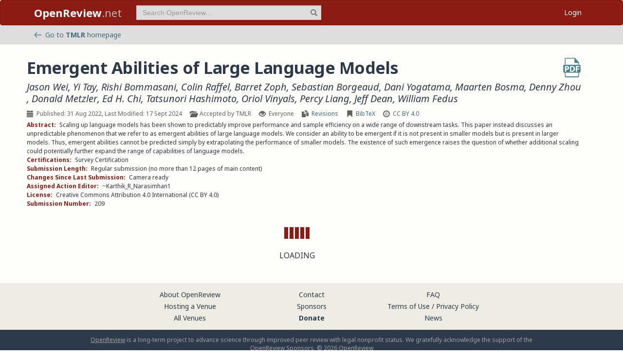

--- FILE ---
content_type: text/html; charset=utf-8
request_url: https://openreview.net/forum?id=yzkSU5zdwD
body_size: 13573
content:
<!DOCTYPE html><html lang="en"><head><meta charSet="utf-8"/><meta name="viewport" content="width=device-width, initial-scale=1"/><link rel="preload" as="image" href="/images/arrow_left.svg"/><link rel="preload" as="image" href="/images/pdf_icon_blue.svg"/><link rel="stylesheet" href="/_next/static/css/623ec4d945fb0950.css" data-precedence="next"/><link rel="stylesheet" href="/_next/static/css/6ec8ad9208b6cafc.css" data-precedence="next"/><link rel="stylesheet" href="/_next/static/css/c7e1dd5e350731c0.css" data-precedence="next"/><link rel="stylesheet" href="/_next/static/css/615a8b855b6a8b37.css" data-precedence="next"/><link rel="stylesheet" href="/_next/static/css/75364e051431ff3e.css" data-precedence="next"/><link rel="stylesheet" href="/_next/static/css/c66b095ef046bd14.css" data-precedence="next"/><link rel="stylesheet" href="/_next/static/css/2f25f19d6b017772.css" data-precedence="next"/><link rel="stylesheet" href="/_next/static/css/833fd5621eb21c19.css" data-precedence="next"/><link rel="preload" as="script" fetchPriority="low" href="/_next/static/chunks/webpack-5d75b5d2de873ce7.js"/><script src="/_next/static/chunks/4bd1b696-100b9d70ed4e49c1.js" async=""></script><script src="/_next/static/chunks/1255-9fc39c6d47db9fd4.js" async=""></script><script src="/_next/static/chunks/main-app-bff61c7bcfc67ca1.js" async=""></script><script src="/_next/static/chunks/e37a0b60-be670849e64a697f.js" async=""></script><script src="/_next/static/chunks/7ce798d6-fc0ee78cbc702380.js" async=""></script><script src="/_next/static/chunks/2619-2b4dad1c864a2ee7.js" async=""></script><script src="/_next/static/chunks/3521-b0598d7c81d3cb9c.js" async=""></script><script src="/_next/static/chunks/9859-548f10ca013477c5.js" async=""></script><script src="/_next/static/chunks/1213-7820689c8a23df1d.js" async=""></script><script src="/_next/static/chunks/2443-a253c0a0422afead.js" async=""></script><script src="/_next/static/chunks/1143-20ebfcc3dfc28f1b.js" async=""></script><script src="/_next/static/chunks/4558-c072692cc27b03be.js" async=""></script><script src="/_next/static/chunks/6936-b710d42cd8bcf2db.js" async=""></script><script src="/_next/static/chunks/9267-90a942ebf215cce0.js" async=""></script><script src="/_next/static/chunks/3606-e1624d8f71ed8083.js" async=""></script><script src="/_next/static/chunks/9498-56a766c3c06c8369.js" async=""></script><script src="/_next/static/chunks/app/layout-45bb417e48114f5f.js" async=""></script><script src="/_next/static/chunks/5653-d1a8932da2720e6d.js" async=""></script><script src="/_next/static/chunks/8193-46cdecdbb228cb56.js" async=""></script><script src="/_next/static/chunks/8821-e8df74e6a4bd74ed.js" async=""></script><script src="/_next/static/chunks/4261-b111e5378f74b2ec.js" async=""></script><script src="/_next/static/chunks/4787-8ffb3c4a8c2fe463.js" async=""></script><script src="/_next/static/chunks/7298-de1ddef6c82d6e0c.js" async=""></script><script src="/_next/static/chunks/1855-b0649bab2570672f.js" async=""></script><script src="/_next/static/chunks/5436-f472893376256d90.js" async=""></script><script src="/_next/static/chunks/9131-26b2f7cbdf09fc47.js" async=""></script><script src="/_next/static/chunks/6414-2ff22c9bd77431a2.js" async=""></script><script src="/_next/static/chunks/8835-d7343ed18cb371e9.js" async=""></script><script src="/_next/static/chunks/5952-7b911b5c9478b55e.js" async=""></script><script src="/_next/static/chunks/app/forum/page-952db664a78ba104.js" async=""></script><script src="/_next/static/chunks/app/error-0229514af6c89c94.js" async=""></script><script src="/_next/static/chunks/app/global-error-a01a5933be9eb12e.js" async=""></script><link rel="preload" href="https://cdn.jsdelivr.net/npm/mathjax@3.2.2/es5/tex-chtml-full.js" as="script"/><link rel="preload" href="https://challenges.cloudflare.com/turnstile/v0/api.js" as="script"/><link rel="preload" href="https://js.stripe.com/v3/buy-button.js" as="script"/><link rel="preload" href="https://www.googletagmanager.com/gtag/js?id=G-GTB25PBMVL" as="script"/><meta name="next-size-adjust" content=""/><link rel="icon" href="/favicon.ico"/><link rel="manifest" href="/manifest.json"/><title>Emergent Abilities of Large Language Models | OpenReview</title><meta name="description" content="Scaling up language models has been shown to predictably improve performance and sample efficiency on a wide range of downstream tasks. This paper instead discusses an unpredictable phenomenon that we refer to as emergent abilities of large language models. We consider an ability to be emergent if it is not present in smaller models but is present in larger models. Thus, emergent abilities cannot be predicted simply by extrapolating the performance of smaller models. The existence of such emergence raises the question of whether additional scaling could potentially further expand the range of capabilities of language models."/><meta name="citation_title" content="Emergent Abilities of Large Language Models"/><meta name="citation_author" content="Jason Wei"/><meta name="citation_author" content="Yi Tay"/><meta name="citation_author" content="Rishi Bommasani"/><meta name="citation_author" content="Colin Raffel"/><meta name="citation_author" content="Barret Zoph"/><meta name="citation_author" content="Sebastian Borgeaud"/><meta name="citation_author" content="Dani Yogatama"/><meta name="citation_author" content="Maarten Bosma"/><meta name="citation_author" content="Denny Zhou"/><meta name="citation_author" content="Donald Metzler"/><meta name="citation_author" content="Ed H. Chi"/><meta name="citation_author" content="Tatsunori Hashimoto"/><meta name="citation_author" content="Oriol Vinyals"/><meta name="citation_author" content="Percy Liang"/><meta name="citation_author" content="Jeff Dean"/><meta name="citation_author" content="William Fedus"/><meta name="citation_online_date" content="2022/06/26"/><meta name="citation_pdf_url" content="https://openreview.net/pdf?id=yzkSU5zdwD"/><meta name="citation_abstract" content="Scaling up language models has been shown to predictably improve performance and sample efficiency on a wide range of downstream tasks. This paper instead discusses an unpredictable phenomenon that we refer to as emergent abilities of large language models. We consider an ability to be emergent if it is not present in smaller models but is present in larger models. Thus, emergent abilities cannot be predicted simply by extrapolating the performance of smaller models. The existence of such emergence raises the question of whether additional scaling could potentially further expand the range of capabilities of language models."/><meta name="citation_journal_title" content="Transactions on Machine Learning Research"/><meta name="citation_issn" content="2835-8856"/><meta property="og:title" content="Emergent Abilities of Large Language Models"/><meta property="og:description" content="Scaling up language models has been shown to predictably improve performance and sample efficiency on a wide range of downstream tasks. This paper instead discusses an unpredictable phenomenon that..."/><meta property="og:type" content="article"/><meta name="twitter:card" content="summary"/><meta name="twitter:title" content="Emergent Abilities of Large Language Models"/><meta name="twitter:description" content="Scaling up language models has been shown to predictably improve performance and sample efficiency on a wide range of downstream tasks. This paper instead discusses an unpredictable phenomenon that..."/><script src="/_next/static/chunks/polyfills-42372ed130431b0a.js" noModule=""></script></head><body class="__className_006ac8"><div id="__next"><nav class="navbar navbar-inverse" role="navigation"><div class="container"><div class="navbar-header"><button type="button" class="navbar-toggle collapsed" data-toggle="collapse" data-target="#navbar" aria-expanded="false" aria-controls="navbar"><span class="sr-only">Toggle navigation</span><span class="icon-bar"></span><span class="icon-bar"></span><span class="icon-bar"></span></button><a class="navbar-brand home push-link" href="/"><strong>OpenReview</strong>.net</a></div><div id="navbar" class="navbar-collapse collapse"><form class="navbar-form navbar-left profile-search" role="search"><div class="form-group has-feedback"><input aria-label="term" type="text" class="form-control" placeholder="Search OpenReview..." autoComplete="off" autoCorrect="off" name="term" value=""/><span class="glyphicon glyphicon-search form-control-feedback" aria-hidden="true"></span></div><input type="hidden" name="group" value="all"/><input type="hidden" name="content" value="all"/><input type="hidden" name="source" value="all"/></form><ul class="nav navbar-nav navbar-right"><li id="user-menu"><a href="/login">Login</a></li></ul></div></div></nav><script>(self.__next_s=self.__next_s||[]).push(["https://challenges.cloudflare.com/turnstile/v0/api.js",{}])</script><div id="or-banner" class="banner" role="banner"><div class="container"><div class="row"><div class="col-xs-12"><a title="Venue Homepage" href="/group?id=TMLR"><img class="icon" src="/images/arrow_left.svg" alt="back arrow"/>Go to <strong>TMLR</strong> <!-- -->homepage</a></div></div></div></div><div class="container"><div class="row"><main id="content"><div class="Forum_forum__wS8Fw"><div class="forum-container"><div class="forum-note"><div class="forum-title mt-2 mb-2"><h2 class="citation_title">Emergent Abilities of Large Language Models</h2><div class="forum-content-link"><a class="citation_pdf_url" href="/pdf?id=yzkSU5zdwD" title="Download PDF" target="_blank" rel="noreferrer"><img src="/images/pdf_icon_blue.svg" alt="Download PDF"/></a></div></div><div class="forum-authors mb-2"><h3><span><a title="~Jason_Wei1" data-toggle="tooltip" data-placement="top" href="/profile?id=~Jason_Wei1">Jason Wei</a>, <a title="~Yi_Tay1" data-toggle="tooltip" data-placement="top" href="/profile?id=~Yi_Tay1">Yi Tay</a>, <a title="~Rishi_Bommasani1" data-toggle="tooltip" data-placement="top" href="/profile?id=~Rishi_Bommasani1">Rishi Bommasani</a>, <a title="~Colin_Raffel1" data-toggle="tooltip" data-placement="top" href="/profile?id=~Colin_Raffel1">Colin Raffel</a>, <a title="~Barret_Zoph1" data-toggle="tooltip" data-placement="top" href="/profile?id=~Barret_Zoph1">Barret Zoph</a>, <a title="~Sebastian_Borgeaud1" data-toggle="tooltip" data-placement="top" href="/profile?id=~Sebastian_Borgeaud1">Sebastian Borgeaud</a>, <a title="~Dani_Yogatama2" data-toggle="tooltip" data-placement="top" href="/profile?id=~Dani_Yogatama2">Dani Yogatama</a>, <a title="~Maarten_Bosma1" data-toggle="tooltip" data-placement="top" href="/profile?id=~Maarten_Bosma1">Maarten Bosma</a>, <a title="~Denny_Zhou1" data-toggle="tooltip" data-placement="top" href="/profile?id=~Denny_Zhou1">Denny Zhou</a>, <a title="~Donald_Metzler1" data-toggle="tooltip" data-placement="top" href="/profile?id=~Donald_Metzler1">Donald Metzler</a>, <a title="~Ed_H._Chi1" data-toggle="tooltip" data-placement="top" href="/profile?id=~Ed_H._Chi1">Ed H. Chi</a>, <a title="~Tatsunori_Hashimoto1" data-toggle="tooltip" data-placement="top" href="/profile?id=~Tatsunori_Hashimoto1">Tatsunori Hashimoto</a>, <a title="~Oriol_Vinyals1" data-toggle="tooltip" data-placement="top" href="/profile?id=~Oriol_Vinyals1">Oriol Vinyals</a>, <a title="~Percy_Liang1" data-toggle="tooltip" data-placement="top" href="/profile?id=~Percy_Liang1">Percy Liang</a>, <a title="~Jeff_Dean1" data-toggle="tooltip" data-placement="top" href="/profile?id=~Jeff_Dean1">Jeff Dean</a>, <a title="~William_Fedus2" data-toggle="tooltip" data-placement="top" href="/profile?id=~William_Fedus2">William Fedus</a> <!-- --> </span></h3></div><div class="clearfix mb-1"><div class="forum-meta"><span class="date item"><span class="glyphicon glyphicon-calendar " aria-hidden="true"></span>Published: 31 Aug 2022, Last Modified: 17 Sept 2024</span><span class="item"><span class="glyphicon glyphicon-folder-open " aria-hidden="true"></span>Accepted by TMLR</span><span class="readers item" data-toggle="tooltip" data-placement="top" title="Visible to &lt;br/&gt;everyone&lt;br/&gt;since 26 Jun 2022"><span class="glyphicon glyphicon-eye-open " aria-hidden="true"></span>Everyone</span><span class="item"><span class="glyphicon glyphicon-duplicate " aria-hidden="true"></span><a href="/revisions?id=yzkSU5zdwD">Revisions</a></span><span class="item"><span class="glyphicon glyphicon-bookmark " aria-hidden="true"></span><a href="#" data-target="#bibtex-modal" data-toggle="modal" data-bibtex="%40article%7B%0Awei2022emergent%2C%0Atitle%3D%7BEmergent%20Abilities%20of%20Large%20Language%20Models%7D%2C%0Aauthor%3D%7BJason%20Wei%20and%20Yi%20Tay%20and%20Rishi%20Bommasani%20and%20Colin%20Raffel%20and%20Barret%20Zoph%20and%20Sebastian%20Borgeaud%20and%20Dani%20Yogatama%20and%20Maarten%20Bosma%20and%20Denny%20Zhou%20and%20Donald%20Metzler%20and%20Ed%20H.%20Chi%20and%20Tatsunori%20Hashimoto%20and%20Oriol%20Vinyals%20and%20Percy%20Liang%20and%20Jeff%20Dean%20and%20William%20Fedus%7D%2C%0Ajournal%3D%7BTransactions%20on%20Machine%20Learning%20Research%7D%2C%0Aissn%3D%7B2835-8856%7D%2C%0Ayear%3D%7B2022%7D%2C%0Aurl%3D%7Bhttps%3A%2F%2Fopenreview.net%2Fforum%3Fid%3DyzkSU5zdwD%7D%2C%0Anote%3D%7BSurvey%20Certification%7D%0A%7D">BibTeX</a></span><span class="item"><span class="glyphicon glyphicon-copyright-mark " aria-hidden="true"></span><a href="https://creativecommons.org/licenses/by/4.0/" target="_blank" rel="noopener noreferrer" title="Licensed under Creative Commons Attribution 4.0 International" data-toggle="tooltip" data-placement="top">CC BY 4.0</a></span></div><div class="invitation-buttons"></div></div><div class="note-content"><div><strong class="note-content-field disable-tex-rendering">Abstract<!-- -->:</strong> <span class="note-content-value">Scaling up language models has been shown to predictably improve performance and sample efficiency on a wide range of downstream tasks. This paper instead discusses an unpredictable phenomenon that we refer to as emergent abilities of large language models. We consider an ability to be emergent if it is not present in smaller models but is present in larger models. Thus, emergent abilities cannot be predicted simply by extrapolating the performance of smaller models. The existence of such emergence raises the question of whether additional scaling could potentially further expand the range of capabilities of language models.</span></div><div><strong class="note-content-field disable-tex-rendering">Certifications<!-- -->:</strong> <span class="note-content-value">Survey Certification</span></div><div><strong class="note-content-field disable-tex-rendering">Submission Length<!-- -->:</strong> <span class="note-content-value">Regular submission (no more than 12 pages of main content)</span></div><div><strong class="note-content-field disable-tex-rendering">Changes Since Last Submission<!-- -->:</strong> <span class="note-content-value">Camera ready</span></div><div><strong class="note-content-field disable-tex-rendering">Assigned Action Editor<!-- -->:</strong> <span class="note-content-value">~Karthik_R_Narasimhan1</span></div><div><strong class="note-content-field disable-tex-rendering">License<!-- -->:</strong> <span class="note-content-value">Creative Commons Attribution 4.0 International (CC BY 4.0)</span></div><div><strong class="note-content-field disable-tex-rendering">Submission Number<!-- -->:</strong> <span class="note-content-value">209</span></div></div></div><div class="row forum-replies-container layout-default"><div class="col-xs-12"><div id="forum-replies"><div class="spinner-container spinner-inline"><div class="spinner undefined"><div class="rect1"></div><div class="rect2"></div><div class="rect3"></div><div class="rect4"></div><div class="rect5"></div></div><span>Loading</span></div></div></div></div></div></div></main></div></div><footer class="sitemap"><div class="container"><div class="row hidden-xs"><div class="col-sm-4"><ul class="list-unstyled"><li><a href="/about">About OpenReview</a></li><li><a href="/group?id=OpenReview.net/Support">Hosting a Venue</a></li><li><a href="/venues">All Venues</a></li></ul></div><div class="col-sm-4"><ul class="list-unstyled"><li><a href="/contact">Contact</a></li><li><a href="/sponsors">Sponsors</a></li><li><a href="/donate"><strong>Donate</strong></a></li></ul></div><div class="col-sm-4"><ul class="list-unstyled"><li><a href="https://docs.openreview.net/getting-started/frequently-asked-questions">FAQ</a></li><li><a href="/legal/terms">Terms of Use</a> /<!-- --> <a href="/legal/privacy">Privacy Policy</a></li><li><a href="/group?id=OpenReview.net/News&amp;referrer=[Homepage](/)">News</a></li></ul></div></div><div class="row visible-xs-block"><div class="col-xs-6"><ul class="list-unstyled"><li><a href="/about">About OpenReview</a></li><li><a href="/group?id=OpenReview.net/Support">Hosting a Venue</a></li><li><a href="/venues">All Venues</a></li><li><a href="/sponsors">Sponsors</a></li><li><a href="/group?id=OpenReview.net/News&amp;referrer=[Homepage](/)">News</a></li></ul></div><div class="col-xs-6"><ul class="list-unstyled"><li><a href="https://docs.openreview.net/getting-started/frequently-asked-questions">FAQ</a></li><li><a href="/contact">Contact</a></li><li><a href="/donate"><strong>Donate</strong></a></li><li><a href="/legal/terms">Terms of Use</a></li><li><a href="/legal/privacy">Privacy Policy</a></li></ul></div></div></div></footer><div class="sponsor"><div class="container"><div class="row"><div class="col-sm-10 col-sm-offset-1"><p class="text-center"><a href="/about" target="_blank">OpenReview</a> <!-- -->is a long-term project to advance science through improved peer review with legal nonprofit status. We gratefully acknowledge the support of the<!-- --> <a href="/sponsors" target="_blank">OpenReview Sponsors</a>. © <!-- -->2026<!-- --> OpenReview</p></div></div></div></div></div><script src="/_next/static/chunks/webpack-5d75b5d2de873ce7.js" id="_R_" async=""></script><script>(self.__next_f=self.__next_f||[]).push([0])</script><script>self.__next_f.push([1,"1:\"$Sreact.fragment\"\n"])</script><script>self.__next_f.push([1,"2:I[96418,[\"4935\",\"static/chunks/e37a0b60-be670849e64a697f.js\",\"3740\",\"static/chunks/7ce798d6-fc0ee78cbc702380.js\",\"2619\",\"static/chunks/2619-2b4dad1c864a2ee7.js\",\"3521\",\"static/chunks/3521-b0598d7c81d3cb9c.js\",\"9859\",\"static/chunks/9859-548f10ca013477c5.js\",\"1213\",\"static/chunks/1213-7820689c8a23df1d.js\",\"2443\",\"static/chunks/2443-a253c0a0422afead.js\",\"1143\",\"static/chunks/1143-20ebfcc3dfc28f1b.js\",\"4558\",\"static/chunks/4558-c072692cc27b03be.js\",\"6936\",\"static/chunks/6936-b710d42cd8bcf2db.js\",\"9267\",\"static/chunks/9267-90a942ebf215cce0.js\",\"3606\",\"static/chunks/3606-e1624d8f71ed8083.js\",\"9498\",\"static/chunks/9498-56a766c3c06c8369.js\",\"7177\",\"static/chunks/app/layout-45bb417e48114f5f.js\"],\"default\"]\n"])</script><script>self.__next_f.push([1,"3:I[52619,[\"4935\",\"static/chunks/e37a0b60-be670849e64a697f.js\",\"2619\",\"static/chunks/2619-2b4dad1c864a2ee7.js\",\"3521\",\"static/chunks/3521-b0598d7c81d3cb9c.js\",\"9859\",\"static/chunks/9859-548f10ca013477c5.js\",\"1213\",\"static/chunks/1213-7820689c8a23df1d.js\",\"2443\",\"static/chunks/2443-a253c0a0422afead.js\",\"5653\",\"static/chunks/5653-d1a8932da2720e6d.js\",\"8193\",\"static/chunks/8193-46cdecdbb228cb56.js\",\"1143\",\"static/chunks/1143-20ebfcc3dfc28f1b.js\",\"4558\",\"static/chunks/4558-c072692cc27b03be.js\",\"6936\",\"static/chunks/6936-b710d42cd8bcf2db.js\",\"8821\",\"static/chunks/8821-e8df74e6a4bd74ed.js\",\"4261\",\"static/chunks/4261-b111e5378f74b2ec.js\",\"4787\",\"static/chunks/4787-8ffb3c4a8c2fe463.js\",\"7298\",\"static/chunks/7298-de1ddef6c82d6e0c.js\",\"9498\",\"static/chunks/9498-56a766c3c06c8369.js\",\"1855\",\"static/chunks/1855-b0649bab2570672f.js\",\"5436\",\"static/chunks/5436-f472893376256d90.js\",\"9131\",\"static/chunks/9131-26b2f7cbdf09fc47.js\",\"6414\",\"static/chunks/6414-2ff22c9bd77431a2.js\",\"8835\",\"static/chunks/8835-d7343ed18cb371e9.js\",\"5952\",\"static/chunks/5952-7b911b5c9478b55e.js\",\"5300\",\"static/chunks/app/forum/page-952db664a78ba104.js\"],\"\"]\n"])</script><script>self.__next_f.push([1,"4:I[72000,[\"4935\",\"static/chunks/e37a0b60-be670849e64a697f.js\",\"3740\",\"static/chunks/7ce798d6-fc0ee78cbc702380.js\",\"2619\",\"static/chunks/2619-2b4dad1c864a2ee7.js\",\"3521\",\"static/chunks/3521-b0598d7c81d3cb9c.js\",\"9859\",\"static/chunks/9859-548f10ca013477c5.js\",\"1213\",\"static/chunks/1213-7820689c8a23df1d.js\",\"2443\",\"static/chunks/2443-a253c0a0422afead.js\",\"1143\",\"static/chunks/1143-20ebfcc3dfc28f1b.js\",\"4558\",\"static/chunks/4558-c072692cc27b03be.js\",\"6936\",\"static/chunks/6936-b710d42cd8bcf2db.js\",\"9267\",\"static/chunks/9267-90a942ebf215cce0.js\",\"3606\",\"static/chunks/3606-e1624d8f71ed8083.js\",\"9498\",\"static/chunks/9498-56a766c3c06c8369.js\",\"7177\",\"static/chunks/app/layout-45bb417e48114f5f.js\"],\"default\"]\n"])</script><script>self.__next_f.push([1,"6:I[87018,[\"4935\",\"static/chunks/e37a0b60-be670849e64a697f.js\",\"3740\",\"static/chunks/7ce798d6-fc0ee78cbc702380.js\",\"2619\",\"static/chunks/2619-2b4dad1c864a2ee7.js\",\"3521\",\"static/chunks/3521-b0598d7c81d3cb9c.js\",\"9859\",\"static/chunks/9859-548f10ca013477c5.js\",\"1213\",\"static/chunks/1213-7820689c8a23df1d.js\",\"2443\",\"static/chunks/2443-a253c0a0422afead.js\",\"1143\",\"static/chunks/1143-20ebfcc3dfc28f1b.js\",\"4558\",\"static/chunks/4558-c072692cc27b03be.js\",\"6936\",\"static/chunks/6936-b710d42cd8bcf2db.js\",\"9267\",\"static/chunks/9267-90a942ebf215cce0.js\",\"3606\",\"static/chunks/3606-e1624d8f71ed8083.js\",\"9498\",\"static/chunks/9498-56a766c3c06c8369.js\",\"7177\",\"static/chunks/app/layout-45bb417e48114f5f.js\"],\"default\"]\n"])</script><script>self.__next_f.push([1,"7:I[9766,[],\"\"]\n8:I[94653,[\"2619\",\"static/chunks/2619-2b4dad1c864a2ee7.js\",\"3521\",\"static/chunks/3521-b0598d7c81d3cb9c.js\",\"9859\",\"static/chunks/9859-548f10ca013477c5.js\",\"1213\",\"static/chunks/1213-7820689c8a23df1d.js\",\"1143\",\"static/chunks/1143-20ebfcc3dfc28f1b.js\",\"9498\",\"static/chunks/9498-56a766c3c06c8369.js\",\"6414\",\"static/chunks/6414-2ff22c9bd77431a2.js\",\"8039\",\"static/chunks/app/error-0229514af6c89c94.js\"],\"default\"]\n9:I[98924,[],\"\"]\n"])</script><script>self.__next_f.push([1,"a:I[56414,[\"4935\",\"static/chunks/e37a0b60-be670849e64a697f.js\",\"2619\",\"static/chunks/2619-2b4dad1c864a2ee7.js\",\"3521\",\"static/chunks/3521-b0598d7c81d3cb9c.js\",\"9859\",\"static/chunks/9859-548f10ca013477c5.js\",\"1213\",\"static/chunks/1213-7820689c8a23df1d.js\",\"2443\",\"static/chunks/2443-a253c0a0422afead.js\",\"5653\",\"static/chunks/5653-d1a8932da2720e6d.js\",\"8193\",\"static/chunks/8193-46cdecdbb228cb56.js\",\"1143\",\"static/chunks/1143-20ebfcc3dfc28f1b.js\",\"4558\",\"static/chunks/4558-c072692cc27b03be.js\",\"6936\",\"static/chunks/6936-b710d42cd8bcf2db.js\",\"8821\",\"static/chunks/8821-e8df74e6a4bd74ed.js\",\"4261\",\"static/chunks/4261-b111e5378f74b2ec.js\",\"4787\",\"static/chunks/4787-8ffb3c4a8c2fe463.js\",\"7298\",\"static/chunks/7298-de1ddef6c82d6e0c.js\",\"9498\",\"static/chunks/9498-56a766c3c06c8369.js\",\"1855\",\"static/chunks/1855-b0649bab2570672f.js\",\"5436\",\"static/chunks/5436-f472893376256d90.js\",\"9131\",\"static/chunks/9131-26b2f7cbdf09fc47.js\",\"6414\",\"static/chunks/6414-2ff22c9bd77431a2.js\",\"8835\",\"static/chunks/8835-d7343ed18cb371e9.js\",\"5952\",\"static/chunks/5952-7b911b5c9478b55e.js\",\"5300\",\"static/chunks/app/forum/page-952db664a78ba104.js\"],\"default\"]\n"])</script><script>self.__next_f.push([1,"b:I[41402,[\"4935\",\"static/chunks/e37a0b60-be670849e64a697f.js\",\"3740\",\"static/chunks/7ce798d6-fc0ee78cbc702380.js\",\"2619\",\"static/chunks/2619-2b4dad1c864a2ee7.js\",\"3521\",\"static/chunks/3521-b0598d7c81d3cb9c.js\",\"9859\",\"static/chunks/9859-548f10ca013477c5.js\",\"1213\",\"static/chunks/1213-7820689c8a23df1d.js\",\"2443\",\"static/chunks/2443-a253c0a0422afead.js\",\"1143\",\"static/chunks/1143-20ebfcc3dfc28f1b.js\",\"4558\",\"static/chunks/4558-c072692cc27b03be.js\",\"6936\",\"static/chunks/6936-b710d42cd8bcf2db.js\",\"9267\",\"static/chunks/9267-90a942ebf215cce0.js\",\"3606\",\"static/chunks/3606-e1624d8f71ed8083.js\",\"9498\",\"static/chunks/9498-56a766c3c06c8369.js\",\"7177\",\"static/chunks/app/layout-45bb417e48114f5f.js\"],\"\"]\n"])</script><script>self.__next_f.push([1,"d:I[24431,[],\"OutletBoundary\"]\n10:I[24431,[],\"ViewportBoundary\"]\n12:I[24431,[],\"MetadataBoundary\"]\n14:I[55193,[\"2619\",\"static/chunks/2619-2b4dad1c864a2ee7.js\",\"4219\",\"static/chunks/app/global-error-a01a5933be9eb12e.js\"],\"default\"]\n:HL[\"/_next/static/media/1755441e3a2fa970-s.p.woff2\",\"font\",{\"crossOrigin\":\"\",\"type\":\"font/woff2\"}]\n:HL[\"/_next/static/media/f8783467cccb7b8a-s.p.woff2\",\"font\",{\"crossOrigin\":\"\",\"type\":\"font/woff2\"}]\n:HL[\"/_next/static/css/623ec4d945fb0950.css\",\"style\"]\n:HL[\"/_next/static/css/6ec8ad9208b6cafc.css\",\"style\"]\n:HL[\"/_next/static/css/c7e1dd5e350731c0.css\",\"style\"]\n:HL[\"/_next/static/css/615a8b855b6a8b37.css\",\"style\"]\n:HL[\"/_next/static/css/75364e051431ff3e.css\",\"style\"]\n:HL[\"/_next/static/css/c66b095ef046bd14.css\",\"style\"]\n:HL[\"/_next/static/css/2f25f19d6b017772.css\",\"style\"]\n:HL[\"/_next/static/css/833fd5621eb21c19.css\",\"style\"]\n"])</script><script>self.__next_f.push([1,"0:{\"P\":null,\"b\":\"v1.14.47\",\"p\":\"\",\"c\":[\"\",\"forum?id=yzkSU5zdwD\"],\"i\":false,\"f\":[[[\"\",{\"children\":[\"forum\",{\"children\":[\"__PAGE__?{\\\"id\\\":\\\"yzkSU5zdwD\\\"}\",{}]}]},\"$undefined\",\"$undefined\",true],[\"\",[\"$\",\"$1\",\"c\",{\"children\":[[[\"$\",\"link\",\"0\",{\"rel\":\"stylesheet\",\"href\":\"/_next/static/css/623ec4d945fb0950.css\",\"precedence\":\"next\",\"crossOrigin\":\"$undefined\",\"nonce\":\"$undefined\"}],[\"$\",\"link\",\"1\",{\"rel\":\"stylesheet\",\"href\":\"/_next/static/css/6ec8ad9208b6cafc.css\",\"precedence\":\"next\",\"crossOrigin\":\"$undefined\",\"nonce\":\"$undefined\"}],[\"$\",\"link\",\"2\",{\"rel\":\"stylesheet\",\"href\":\"/_next/static/css/c7e1dd5e350731c0.css\",\"precedence\":\"next\",\"crossOrigin\":\"$undefined\",\"nonce\":\"$undefined\"}],[\"$\",\"link\",\"3\",{\"rel\":\"stylesheet\",\"href\":\"/_next/static/css/615a8b855b6a8b37.css\",\"precedence\":\"next\",\"crossOrigin\":\"$undefined\",\"nonce\":\"$undefined\"}]],[\"$\",\"html\",null,{\"lang\":\"en\",\"children\":[[\"$\",\"head\",null,{\"children\":[[\"$\",\"link\",null,{\"rel\":\"icon\",\"href\":\"/favicon.ico\"}],[\"$\",\"link\",null,{\"rel\":\"manifest\",\"href\":\"/manifest.json\"}]]}],[\"$\",\"$L2\",null,{\"children\":[\"$\",\"body\",null,{\"className\":\"__className_006ac8\",\"children\":[\"$\",\"div\",null,{\"id\":\"__next\",\"children\":[[\"$\",\"nav\",null,{\"className\":\"navbar navbar-inverse\",\"role\":\"navigation\",\"children\":[\"$\",\"div\",null,{\"className\":\"container\",\"children\":[[\"$\",\"div\",null,{\"className\":\"navbar-header\",\"children\":[[\"$\",\"button\",null,{\"type\":\"button\",\"className\":\"navbar-toggle collapsed\",\"data-toggle\":\"collapse\",\"data-target\":\"#navbar\",\"aria-expanded\":\"false\",\"aria-controls\":\"navbar\",\"children\":[[\"$\",\"span\",null,{\"className\":\"sr-only\",\"children\":\"Toggle navigation\"}],[\"$\",\"span\",null,{\"className\":\"icon-bar\"}],[\"$\",\"span\",null,{\"className\":\"icon-bar\"}],[\"$\",\"span\",null,{\"className\":\"icon-bar\"}]]}],[\"$\",\"$L3\",null,{\"href\":\"/\",\"className\":\"navbar-brand home push-link\",\"children\":[[\"$\",\"strong\",null,{\"children\":\"OpenReview\"}],\".net\"]}]]}],[\"$\",\"div\",null,{\"id\":\"navbar\",\"className\":\"navbar-collapse collapse\",\"children\":[[\"$\",\"$L4\",null,{}],\"$L5\"]}]]}]}],[\"$\",\"$L6\",null,{}],[\"$\",\"$L7\",null,{\"parallelRouterKey\":\"children\",\"error\":\"$8\",\"errorStyles\":[[\"$\",\"link\",\"0\",{\"rel\":\"stylesheet\",\"href\":\"/_next/static/css/75364e051431ff3e.css\",\"precedence\":\"next\",\"crossOrigin\":\"$undefined\",\"nonce\":\"$undefined\"}]],\"errorScripts\":[],\"template\":[\"$\",\"$L9\",null,{}],\"templateStyles\":\"$undefined\",\"templateScripts\":\"$undefined\",\"notFound\":[[\"$\",\"$La\",null,{\"statusCode\":404,\"message\":\"Please check that the URL is spelled correctly and try again.\"}],[[\"$\",\"link\",\"0\",{\"rel\":\"stylesheet\",\"href\":\"/_next/static/css/75364e051431ff3e.css\",\"precedence\":\"next\",\"crossOrigin\":\"$undefined\",\"nonce\":\"$undefined\"}]]],\"forbidden\":\"$undefined\",\"unauthorized\":\"$undefined\"}]]}]}]}],[[\"$\",\"$Lb\",null,{\"src\":\"https://www.googletagmanager.com/gtag/js?id=G-GTB25PBMVL\"}],[\"$\",\"$Lb\",null,{\"id\":\"ga-script\",\"dangerouslySetInnerHTML\":{\"__html\":\"window.dataLayer = window.dataLayer || [];\\nfunction gtag() { dataLayer.push(arguments); }\\ngtag('js', new Date());\\ngtag('config', 'G-GTB25PBMVL', {\\npage_location: location.origin + location.pathname + location.search,\\n});\"}}]]]}]]}],{\"children\":[\"forum\",[\"$\",\"$1\",\"c\",{\"children\":[null,[\"$\",\"$L7\",null,{\"parallelRouterKey\":\"children\",\"error\":\"$undefined\",\"errorStyles\":\"$undefined\",\"errorScripts\":\"$undefined\",\"template\":[\"$\",\"$L9\",null,{}],\"templateStyles\":\"$undefined\",\"templateScripts\":\"$undefined\",\"notFound\":\"$undefined\",\"forbidden\":\"$undefined\",\"unauthorized\":\"$undefined\"}]]}],{\"children\":[\"__PAGE__\",[\"$\",\"$1\",\"c\",{\"children\":[\"$Lc\",[[\"$\",\"link\",\"0\",{\"rel\":\"stylesheet\",\"href\":\"/_next/static/css/75364e051431ff3e.css\",\"precedence\":\"next\",\"crossOrigin\":\"$undefined\",\"nonce\":\"$undefined\"}],[\"$\",\"link\",\"1\",{\"rel\":\"stylesheet\",\"href\":\"/_next/static/css/c66b095ef046bd14.css\",\"precedence\":\"next\",\"crossOrigin\":\"$undefined\",\"nonce\":\"$undefined\"}],[\"$\",\"link\",\"2\",{\"rel\":\"stylesheet\",\"href\":\"/_next/static/css/2f25f19d6b017772.css\",\"precedence\":\"next\",\"crossOrigin\":\"$undefined\",\"nonce\":\"$undefined\"}],[\"$\",\"link\",\"3\",{\"rel\":\"stylesheet\",\"href\":\"/_next/static/css/833fd5621eb21c19.css\",\"precedence\":\"next\",\"crossOrigin\":\"$undefined\",\"nonce\":\"$undefined\"}]],[\"$\",\"$Ld\",null,{\"children\":[\"$Le\",\"$Lf\"]}]]}],{},null,false]},null,false]},null,false],[\"$\",\"$1\",\"h\",{\"children\":[null,[[\"$\",\"$L10\",null,{\"children\":\"$L11\"}],[\"$\",\"meta\",null,{\"name\":\"next-size-adjust\",\"content\":\"\"}]],[\"$\",\"$L12\",null,{\"children\":\"$L13\"}]]}],false]],\"m\":\"$undefined\",\"G\":[\"$14\",[]],\"s\":false,\"S\":false}\n"])</script><script>self.__next_f.push([1,"5:[\"$\",\"ul\",null,{\"className\":\"nav navbar-nav navbar-right\",\"children\":[\"$\",\"li\",null,{\"id\":\"user-menu\",\"children\":[\"$\",\"$L3\",null,{\"href\":\"/login\",\"children\":\"Login\"}]}]}]\n11:[[\"$\",\"meta\",\"0\",{\"charSet\":\"utf-8\"}],[\"$\",\"meta\",\"1\",{\"name\":\"viewport\",\"content\":\"width=device-width, initial-scale=1\"}]]\ne:null\n"])</script><script>self.__next_f.push([1,"15:I[91684,[\"4935\",\"static/chunks/e37a0b60-be670849e64a697f.js\",\"2619\",\"static/chunks/2619-2b4dad1c864a2ee7.js\",\"3521\",\"static/chunks/3521-b0598d7c81d3cb9c.js\",\"9859\",\"static/chunks/9859-548f10ca013477c5.js\",\"1213\",\"static/chunks/1213-7820689c8a23df1d.js\",\"2443\",\"static/chunks/2443-a253c0a0422afead.js\",\"5653\",\"static/chunks/5653-d1a8932da2720e6d.js\",\"8193\",\"static/chunks/8193-46cdecdbb228cb56.js\",\"1143\",\"static/chunks/1143-20ebfcc3dfc28f1b.js\",\"4558\",\"static/chunks/4558-c072692cc27b03be.js\",\"6936\",\"static/chunks/6936-b710d42cd8bcf2db.js\",\"8821\",\"static/chunks/8821-e8df74e6a4bd74ed.js\",\"4261\",\"static/chunks/4261-b111e5378f74b2ec.js\",\"4787\",\"static/chunks/4787-8ffb3c4a8c2fe463.js\",\"7298\",\"static/chunks/7298-de1ddef6c82d6e0c.js\",\"9498\",\"static/chunks/9498-56a766c3c06c8369.js\",\"1855\",\"static/chunks/1855-b0649bab2570672f.js\",\"5436\",\"static/chunks/5436-f472893376256d90.js\",\"9131\",\"static/chunks/9131-26b2f7cbdf09fc47.js\",\"6414\",\"static/chunks/6414-2ff22c9bd77431a2.js\",\"8835\",\"static/chunks/8835-d7343ed18cb371e9.js\",\"5952\",\"static/chunks/5952-7b911b5c9478b55e.js\",\"5300\",\"static/chunks/app/forum/page-952db664a78ba104.js\"],\"default\"]\n"])</script><script>self.__next_f.push([1,"16:I[65294,[\"4935\",\"static/chunks/e37a0b60-be670849e64a697f.js\",\"2619\",\"static/chunks/2619-2b4dad1c864a2ee7.js\",\"3521\",\"static/chunks/3521-b0598d7c81d3cb9c.js\",\"9859\",\"static/chunks/9859-548f10ca013477c5.js\",\"1213\",\"static/chunks/1213-7820689c8a23df1d.js\",\"2443\",\"static/chunks/2443-a253c0a0422afead.js\",\"5653\",\"static/chunks/5653-d1a8932da2720e6d.js\",\"8193\",\"static/chunks/8193-46cdecdbb228cb56.js\",\"1143\",\"static/chunks/1143-20ebfcc3dfc28f1b.js\",\"4558\",\"static/chunks/4558-c072692cc27b03be.js\",\"6936\",\"static/chunks/6936-b710d42cd8bcf2db.js\",\"8821\",\"static/chunks/8821-e8df74e6a4bd74ed.js\",\"4261\",\"static/chunks/4261-b111e5378f74b2ec.js\",\"4787\",\"static/chunks/4787-8ffb3c4a8c2fe463.js\",\"7298\",\"static/chunks/7298-de1ddef6c82d6e0c.js\",\"9498\",\"static/chunks/9498-56a766c3c06c8369.js\",\"1855\",\"static/chunks/1855-b0649bab2570672f.js\",\"5436\",\"static/chunks/5436-f472893376256d90.js\",\"9131\",\"static/chunks/9131-26b2f7cbdf09fc47.js\",\"6414\",\"static/chunks/6414-2ff22c9bd77431a2.js\",\"8835\",\"static/chunks/8835-d7343ed18cb371e9.js\",\"5952\",\"static/chunks/5952-7b911b5c9478b55e.js\",\"5300\",\"static/chunks/app/forum/page-952db664a78ba104.js\"],\"default\"]\n"])</script><script>self.__next_f.push([1,"c:[[\"$\",\"$L15\",null,{\"banner\":[\"$\",\"div\",null,{\"id\":\"or-banner\",\"className\":\"banner\",\"role\":\"banner\",\"children\":[\"$\",\"div\",null,{\"className\":\"container\",\"children\":[\"$\",\"div\",null,{\"className\":\"row\",\"children\":[\"$\",\"div\",null,{\"className\":\"col-xs-12\",\"children\":[\"$\",\"$L3\",null,{\"href\":\"/group?id=TMLR\",\"title\":\"Venue Homepage\",\"children\":[[\"$\",\"img\",null,{\"className\":\"icon\",\"src\":\"/images/arrow_left.svg\",\"alt\":\"back arrow\"}],\"Go to \",[\"$\",\"strong\",null,{\"children\":\"TMLR\"}],\" \",\"homepage\"]}]}]}]}]}]}],\"$undefined\",[\"$\",\"div\",null,{\"className\":\"container\",\"children\":[\"$\",\"div\",null,{\"className\":\"row\",\"children\":[\"$\",\"main\",null,{\"id\":\"content\",\"children\":[\"$\",\"div\",null,{\"className\":\"Forum_forum__wS8Fw\",\"children\":[\"$\",\"$L16\",null,{\"forumNote\":{\"content\":{\"title\":{\"value\":\"Emergent Abilities of Large Language Models\"},\"abstract\":{\"value\":\"Scaling up language models has been shown to predictably improve performance and sample efficiency on a wide range of downstream tasks. This paper instead discusses an unpredictable phenomenon that we refer to as emergent abilities of large language models. We consider an ability to be emergent if it is not present in smaller models but is present in larger models. Thus, emergent abilities cannot be predicted simply by extrapolating the performance of smaller models. The existence of such emergence raises the question of whether additional scaling could potentially further expand the range of capabilities of language models.\"},\"authors\":{\"value\":[\"Jason Wei\",\"Yi Tay\",\"Rishi Bommasani\",\"Colin Raffel\",\"Barret Zoph\",\"Sebastian Borgeaud\",\"Dani Yogatama\",\"Maarten Bosma\",\"Denny Zhou\",\"Donald Metzler\",\"Ed H. Chi\",\"Tatsunori Hashimoto\",\"Oriol Vinyals\",\"Percy Liang\",\"Jeff Dean\",\"William Fedus\"],\"readers\":[\"everyone\"]},\"authorids\":{\"value\":[\"~Jason_Wei1\",\"~Yi_Tay1\",\"~Rishi_Bommasani1\",\"~Colin_Raffel1\",\"~Barret_Zoph1\",\"~Sebastian_Borgeaud1\",\"~Dani_Yogatama2\",\"~Maarten_Bosma1\",\"~Denny_Zhou1\",\"~Donald_Metzler1\",\"~Ed_H._Chi1\",\"~Tatsunori_Hashimoto1\",\"~Oriol_Vinyals1\",\"~Percy_Liang1\",\"~Jeff_Dean1\",\"~William_Fedus2\"],\"readers\":[\"everyone\"]},\"pdf\":{\"value\":\"/pdf/f000a0cc19f910b3154babacf08ee6634937d24a.pdf\"},\"submission_length\":{\"value\":\"Regular submission (no more than 12 pages of main content)\"},\"changes_since_last_submission\":{\"value\":\"Camera ready\"},\"venue\":{\"value\":\"Accepted by TMLR\"},\"venueid\":{\"value\":\"TMLR\"},\"_bibtex\":{\"value\":\"@article{\\nwei2022emergent,\\ntitle={Emergent Abilities of Large Language Models},\\nauthor={Jason Wei and Yi Tay and Rishi Bommasani and Colin Raffel and Barret Zoph and Sebastian Borgeaud and Dani Yogatama and Maarten Bosma and Denny Zhou and Donald Metzler and Ed H. Chi and Tatsunori Hashimoto and Oriol Vinyals and Percy Liang and Jeff Dean and William Fedus},\\njournal={Transactions on Machine Learning Research},\\nissn={2835-8856},\\nyear={2022},\\nurl={https://openreview.net/forum?id=yzkSU5zdwD},\\nnote={Survey Certification}\\n}\"},\"assigned_action_editor\":{\"value\":\"~Karthik_R_Narasimhan1\"},\"certifications\":{\"value\":[\"Survey Certification\"]},\"license\":{\"value\":\"Creative Commons Attribution 4.0 International (CC BY 4.0)\"},\"paperhash\":{\"value\":\"wei|emergent_abilities_of_large_language_models\",\"readers\":[\"everyone\"]}},\"id\":\"yzkSU5zdwD\",\"number\":209,\"cdate\":1656099889409,\"tcdate\":1656099889409,\"mdate\":1726599343314,\"tmdate\":1726599343314,\"signatures\":[\"TMLR/Paper209/Authors\"],\"readers\":[\"everyone\"],\"writers\":[\"TMLR\"],\"forum\":\"yzkSU5zdwD\",\"invitations\":[\"TMLR/-/Submission\",\"TMLR/-/Under_Review\",\"TMLR/Paper209/-/Revision\",\"TMLR/Paper209/-/Submission_Editable\",\"TMLR/Paper209/-/Camera_Ready_Revision\",\"TMLR/-/Accepted\",\"TMLR/-/Edit\"],\"domain\":\"TMLR\",\"pdate\":1661960234541,\"odate\":1656254247753,\"license\":\"CC BY 4.0\",\"version\":2,\"details\":{\"writable\":false,\"presentation\":[{\"name\":\"title\",\"order\":1},{\"name\":\"venue\",\"order\":1},{\"name\":\"expert_reviewers\",\"order\":1,\"type\":\"string[]\",\"fieldName\":\"Authors that are also TMLR Expert Reviewers\"},{\"name\":\"abstract\",\"order\":2},{\"name\":\"venueid\",\"order\":2},{\"name\":\"certifications\",\"order\":3,\"type\":\"string[]\",\"input\":\"select\",\"value\":[\"Survey Certification\"],\"description\":[null]},{\"name\":\"pdf\",\"order\":5},{\"name\":\"beyond_pdf\",\"order\":5,\"type\":\"file\"},{\"name\":\"submission_length\",\"order\":6},{\"name\":\"previous_TMLR_submission_url\",\"order\":7},{\"name\":\"changes_since_last_submission\",\"order\":8},{\"name\":\"competing_interests\",\"order\":9},{\"name\":\"human_subjects_reporting\",\"order\":10},{\"name\":\"video\",\"order\":11},{\"name\":\"code\",\"order\":12},{\"name\":\"authors\"},{\"name\":\"authorids\"},{\"name\":\"supplementary_material\"},{\"name\":\"_bibtex\",\"type\":\"string\",\"input\":\"textarea\"},{\"name\":\"assigned_action_editor\"},{\"name\":\"license\"}]},\"apiVersion\":2},\"selectedNoteId\":\"$undefined\",\"selectedInvitationId\":\"$undefined\",\"prefilledValues\":{},\"query\":{\"id\":\"yzkSU5zdwD\"}}]}]}]}]}],\"$L17\"]\n"])</script><script>self.__next_f.push([1,"f:null\n"])</script><script>self.__next_f.push([1,"13:[[\"$\",\"title\",\"0\",{\"children\":\"Emergent Abilities of Large Language Models | OpenReview\"}],[\"$\",\"meta\",\"1\",{\"name\":\"description\",\"content\":\"Scaling up language models has been shown to predictably improve performance and sample efficiency on a wide range of downstream tasks. This paper instead discusses an unpredictable phenomenon that we refer to as emergent abilities of large language models. We consider an ability to be emergent if it is not present in smaller models but is present in larger models. Thus, emergent abilities cannot be predicted simply by extrapolating the performance of smaller models. The existence of such emergence raises the question of whether additional scaling could potentially further expand the range of capabilities of language models.\"}],[\"$\",\"meta\",\"2\",{\"name\":\"citation_title\",\"content\":\"Emergent Abilities of Large Language Models\"}],[\"$\",\"meta\",\"3\",{\"name\":\"citation_author\",\"content\":\"Jason Wei\"}],[\"$\",\"meta\",\"4\",{\"name\":\"citation_author\",\"content\":\"Yi Tay\"}],[\"$\",\"meta\",\"5\",{\"name\":\"citation_author\",\"content\":\"Rishi Bommasani\"}],[\"$\",\"meta\",\"6\",{\"name\":\"citation_author\",\"content\":\"Colin Raffel\"}],[\"$\",\"meta\",\"7\",{\"name\":\"citation_author\",\"content\":\"Barret Zoph\"}],[\"$\",\"meta\",\"8\",{\"name\":\"citation_author\",\"content\":\"Sebastian Borgeaud\"}],[\"$\",\"meta\",\"9\",{\"name\":\"citation_author\",\"content\":\"Dani Yogatama\"}],[\"$\",\"meta\",\"10\",{\"name\":\"citation_author\",\"content\":\"Maarten Bosma\"}],[\"$\",\"meta\",\"11\",{\"name\":\"citation_author\",\"content\":\"Denny Zhou\"}],[\"$\",\"meta\",\"12\",{\"name\":\"citation_author\",\"content\":\"Donald Metzler\"}],[\"$\",\"meta\",\"13\",{\"name\":\"citation_author\",\"content\":\"Ed H. Chi\"}],[\"$\",\"meta\",\"14\",{\"name\":\"citation_author\",\"content\":\"Tatsunori Hashimoto\"}],[\"$\",\"meta\",\"15\",{\"name\":\"citation_author\",\"content\":\"Oriol Vinyals\"}],[\"$\",\"meta\",\"16\",{\"name\":\"citation_author\",\"content\":\"Percy Liang\"}],[\"$\",\"meta\",\"17\",{\"name\":\"citation_author\",\"content\":\"Jeff Dean\"}],[\"$\",\"meta\",\"18\",{\"name\":\"citation_author\",\"content\":\"William Fedus\"}],[\"$\",\"meta\",\"19\",{\"name\":\"citation_online_date\",\"content\":\"2022/06/26\"}],[\"$\",\"meta\",\"20\",{\"name\":\"citation_pdf_url\",\"content\":\"https://openreview.net/pdf?id=yzkSU5zdwD\"}],[\"$\",\"meta\",\"21\",{\"name\":\"citation_abstract\",\"content\":\"Scaling up language models has been shown to predictably improve performance and sample efficiency on a wide range of downstream tasks. This paper instead discusses an unpredictable phenomenon that we refer to as emergent abilities of large language models. We consider an ability to be emergent if it is not present in smaller models but is present in larger models. Thus, emergent abilities cannot be predicted simply by extrapolating the performance of smaller models. The existence of such emergence raises the question of whether additional scaling could potentially further expand the range of capabilities of language models.\"}],[\"$\",\"meta\",\"22\",{\"name\":\"citation_journal_title\",\"content\":\"Transactions on Machine Learning Research\"}],[\"$\",\"meta\",\"23\",{\"name\":\"citation_issn\",\"content\":\"2835-8856\"}],[\"$\",\"meta\",\"24\",{\"property\":\"og:title\",\"content\":\"Emergent Abilities of Large Language Models\"}],[\"$\",\"meta\",\"25\",{\"property\":\"og:description\",\"content\":\"Scaling up language models has been shown to predictably improve performance and sample efficiency on a wide range of downstream tasks. This paper instead discusses an unpredictable phenomenon that...\"}],[\"$\",\"meta\",\"26\",{\"property\":\"og:type\",\"content\":\"article\"}],[\"$\",\"meta\",\"27\",{\"name\":\"twitter:card\",\"content\":\"summary\"}],[\"$\",\"meta\",\"28\",{\"name\":\"twitter:title\",\"content\":\"Emergent Abilities of Large Language Models\"}],[\"$\",\"meta\",\"29\",{\"name\":\"twitter:description\",\"content\":\"Scaling up language models has been shown to predictably improve performance and sample efficiency on a wide range of downstream tasks. This paper instead discusses an unpredictable phenomenon that...\"}]]\n"])</script><script>self.__next_f.push([1,"17:[[\"$\",\"footer\",null,{\"className\":\"sitemap\",\"children\":[\"$\",\"div\",null,{\"className\":\"container\",\"children\":[[\"$\",\"div\",null,{\"className\":\"row hidden-xs\",\"children\":[[\"$\",\"div\",null,{\"className\":\"col-sm-4\",\"children\":[\"$\",\"ul\",null,{\"className\":\"list-unstyled\",\"children\":[[\"$\",\"li\",null,{\"children\":[\"$\",\"$L3\",null,{\"href\":\"/about\",\"children\":\"About OpenReview\"}]}],[\"$\",\"li\",null,{\"children\":[\"$\",\"$L3\",null,{\"href\":\"/group?id=OpenReview.net/Support\",\"children\":\"Hosting a Venue\"}]}],[\"$\",\"li\",null,{\"children\":[\"$\",\"$L3\",null,{\"href\":\"/venues\",\"children\":\"All Venues\"}]}]]}]}],[\"$\",\"div\",null,{\"className\":\"col-sm-4\",\"children\":[\"$\",\"ul\",null,{\"className\":\"list-unstyled\",\"children\":[[\"$\",\"li\",null,{\"children\":[\"$\",\"$L3\",null,{\"href\":\"/contact\",\"children\":\"Contact\"}]}],[\"$\",\"li\",null,{\"children\":[\"$\",\"$L3\",null,{\"href\":\"/sponsors\",\"children\":\"Sponsors\"}]}],[\"$\",\"li\",null,{\"children\":[\"$\",\"$L3\",null,{\"href\":\"/donate\",\"children\":[\"$\",\"strong\",null,{\"children\":\"Donate\"}]}]}]]}]}],[\"$\",\"div\",null,{\"className\":\"col-sm-4\",\"children\":[\"$\",\"ul\",null,{\"className\":\"list-unstyled\",\"children\":[[\"$\",\"li\",null,{\"children\":[\"$\",\"a\",null,{\"href\":\"https://docs.openreview.net/getting-started/frequently-asked-questions\",\"children\":\"FAQ\"}]}],[\"$\",\"li\",null,{\"children\":[[\"$\",\"$L3\",null,{\"href\":\"/legal/terms\",\"children\":\"Terms of Use\"}],\" /\",\" \",[\"$\",\"$L3\",null,{\"href\":\"/legal/privacy\",\"children\":\"Privacy Policy\"}]]}],[\"$\",\"li\",null,{\"children\":[\"$\",\"$L3\",null,{\"href\":\"/group?id=OpenReview.net/News\u0026referrer=[Homepage](/)\",\"children\":\"News\"}]}]]}]}]]}],[\"$\",\"div\",null,{\"className\":\"row visible-xs-block\",\"children\":[[\"$\",\"div\",null,{\"className\":\"col-xs-6\",\"children\":[\"$\",\"ul\",null,{\"className\":\"list-unstyled\",\"children\":[[\"$\",\"li\",null,{\"children\":[\"$\",\"$L3\",null,{\"href\":\"/about\",\"children\":\"About OpenReview\"}]}],[\"$\",\"li\",null,{\"children\":[\"$\",\"$L3\",null,{\"href\":\"/group?id=OpenReview.net/Support\",\"children\":\"Hosting a Venue\"}]}],[\"$\",\"li\",null,{\"children\":[\"$\",\"$L3\",null,{\"href\":\"/venues\",\"children\":\"All Venues\"}]}],[\"$\",\"li\",null,{\"children\":[\"$\",\"$L3\",null,{\"href\":\"/sponsors\",\"children\":\"Sponsors\"}]}],[\"$\",\"li\",null,{\"children\":[\"$\",\"$L3\",null,{\"href\":\"/group?id=OpenReview.net/News\u0026referrer=[Homepage](/)\",\"children\":\"News\"}]}]]}]}],[\"$\",\"div\",null,{\"className\":\"col-xs-6\",\"children\":[\"$\",\"ul\",null,{\"className\":\"list-unstyled\",\"children\":[[\"$\",\"li\",null,{\"children\":[\"$\",\"a\",null,{\"href\":\"https://docs.openreview.net/getting-started/frequently-asked-questions\",\"children\":\"FAQ\"}]}],[\"$\",\"li\",null,{\"children\":[\"$\",\"$L3\",null,{\"href\":\"/contact\",\"children\":\"Contact\"}]}],[\"$\",\"li\",null,{\"children\":[\"$\",\"$L3\",null,{\"href\":\"/donate\",\"children\":[\"$\",\"strong\",null,{\"children\":\"Donate\"}]}]}],[\"$\",\"li\",null,{\"children\":[\"$\",\"$L3\",null,{\"href\":\"/legal/terms\",\"children\":\"Terms of Use\"}]}],[\"$\",\"li\",null,{\"children\":[\"$\",\"$L3\",null,{\"href\":\"/legal/privacy\",\"children\":\"Privacy Policy\"}]}]]}]}]]}]]}]}],[\"$\",\"div\",null,{\"className\":\"sponsor\",\"children\":[\"$\",\"div\",null,{\"className\":\"container\",\"children\":[\"$\",\"div\",null,{\"className\":\"row\",\"children\":[\"$\",\"div\",null,{\"className\":\"col-sm-10 col-sm-offset-1\",\"children\":[\"$\",\"p\",null,{\"className\":\"text-center\",\"children\":[[\"$\",\"a\",null,{\"href\":\"/about\",\"target\":\"_blank\",\"children\":\"OpenReview\"}],\" \",\"is a long-term project to advance science through improved peer review with legal nonprofit status. We gratefully acknowledge the support of the\",\" \",[\"$\",\"a\",null,{\"href\":\"/sponsors\",\"target\":\"_blank\",\"children\":\"OpenReview Sponsors\"}],\". © \",2026,\" OpenReview\"]}]}]}]}]}]]\n"])</script></body></html>